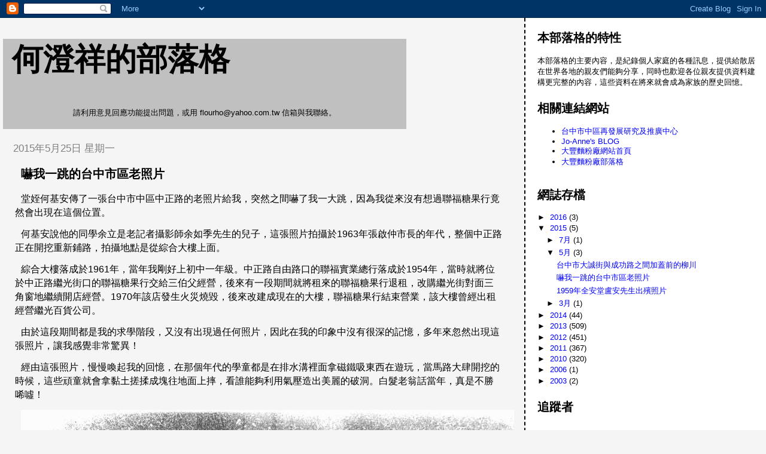

--- FILE ---
content_type: text/html; charset=UTF-8
request_url: https://chenseanho.blogspot.com/b/stats?style=BLACK_TRANSPARENT&timeRange=ALL_TIME&token=APq4FmB4MDCIWt_NVXrCBZ0exjH-u9TPUiU8cgUulEew9pwYeLRSv2_NSsdJOgIpnBaadqgMrizlFdqbwUdE-aLvgfS73Ybv9A
body_size: -15
content:
{"total":1842248,"sparklineOptions":{"backgroundColor":{"fillOpacity":0.1,"fill":"#000000"},"series":[{"areaOpacity":0.3,"color":"#202020"}]},"sparklineData":[[0,25],[1,32],[2,44],[3,19],[4,3],[5,13],[6,6],[7,12],[8,8],[9,12],[10,9],[11,9],[12,24],[13,46],[14,100],[15,67],[16,9],[17,7],[18,2],[19,4],[20,13],[21,50],[22,42],[23,12],[24,5],[25,3],[26,3],[27,11],[28,38],[29,1]],"nextTickMs":1800000}